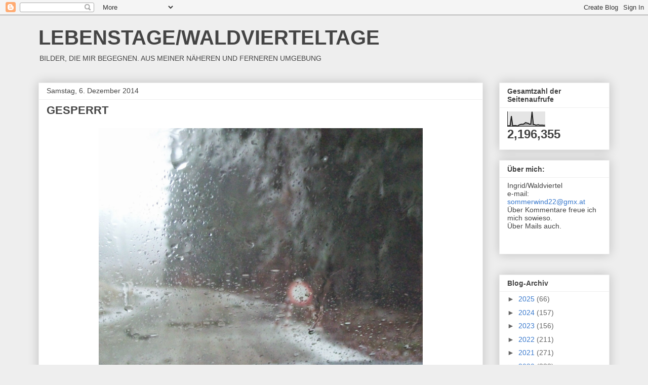

--- FILE ---
content_type: text/html; charset=UTF-8
request_url: https://waldviertelleben.blogspot.com/b/stats?style=BLACK_TRANSPARENT&timeRange=ALL_TIME&token=APq4FmB22Yna5t4_vexf_y44-xq0BkYT0L0KQalyb3kC7gNiG9Ai2jNkvhPlumRTknlrtEWy5gzci1SI1qYFv09U3RewYyMn-g
body_size: -19
content:
{"total":2196355,"sparklineOptions":{"backgroundColor":{"fillOpacity":0.1,"fill":"#000000"},"series":[{"areaOpacity":0.3,"color":"#202020"}]},"sparklineData":[[0,5],[1,4],[2,4],[3,70],[4,4],[5,5],[6,6],[7,4],[8,3],[9,10],[10,13],[11,15],[12,14],[13,19],[14,26],[15,23],[16,21],[17,15],[18,16],[19,100],[20,13],[21,12],[22,8],[23,10],[24,11],[25,8],[26,9],[27,9],[28,7],[29,8]],"nextTickMs":180000}